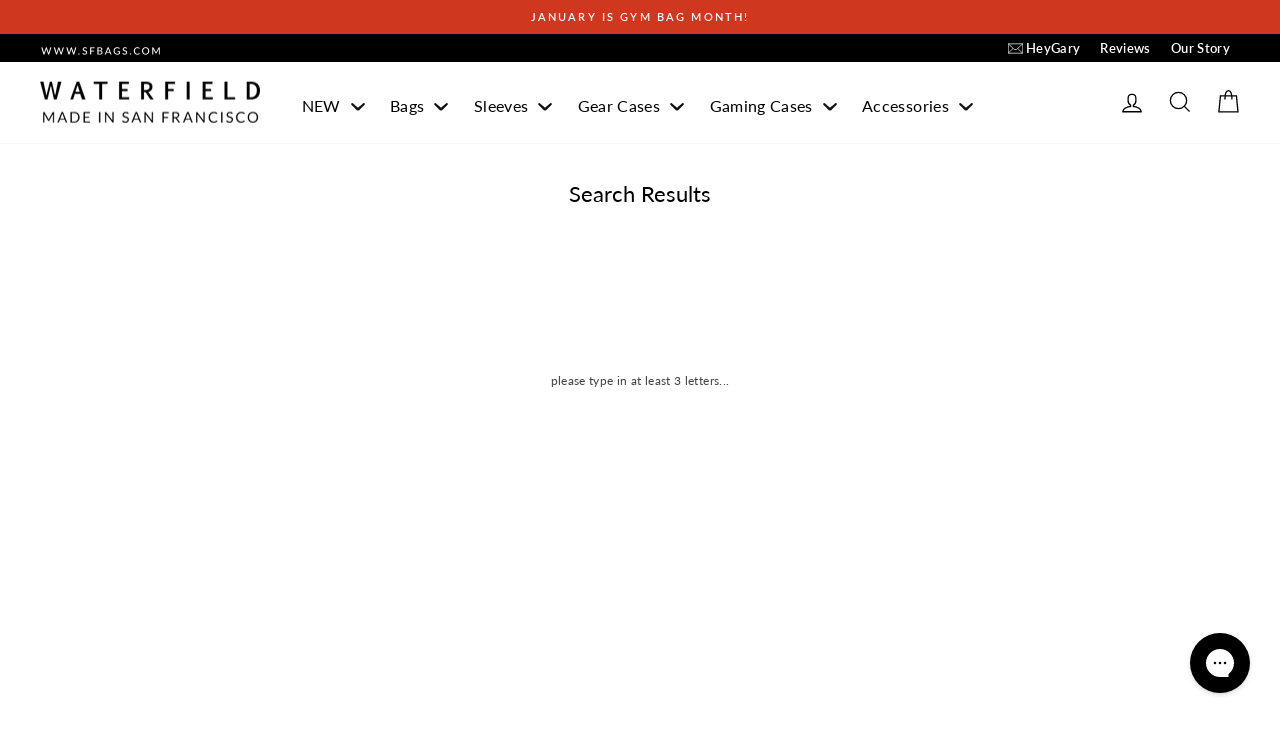

--- FILE ---
content_type: text/css
request_url: https://www.sfbags.com/cdn/shop/t/72/assets/accessibility-overrides.css?v=141913313776687890311769004077
body_size: 443
content:
*:focus-visible,a:focus-visible,button:focus-visible,input:focus-visible,select:focus-visible,textarea:focus-visible,:link:focus-visible{outline:2px solid #8E7154!important;outline-offset:2px!important;box-shadow:0 0 1px #fff!important}p a,h1 a,h2 a,h3 a,h4 a,h5 a,h6 a{text-decoration:underline}.testimonials-section .flickity-page-dots{display:flex;align-items:center;justify-content:center}.testimonials-section .flickity-page-dots li{aspect-ratio:1/1}.testimonials-section .flickity-page-dots li button{display:block;width:100%;height:100%}.video-transcript-content{padding:15px 0 0;overflow:hidden;transition:max-height .4s ease}.transcript-toggle.collapsed{padding:12px 0}.video-toggle{position:absolute;bottom:20px;right:20px;background:#0009;color:#fff;border:none;padding:10px 14px;font-size:16px;z-index:999;cursor:pointer;display:none;border-radius:4px;transition:background .3s ease}.video-toggle:hover{background:#000c}.hero__text-wrap,.hero__slide-link{margin:0 auto;width:92%}.slideshow__slide.is-selected .video-toggle{display:block}.klevu-fluid .section-title{display:block;padding:10px 10px 0 20px;line-height:14px;color:#000;text-decoration:none;font-weight:700}#mc-embedded-subscribe-form label,.jdgm-sort-dropdown-wrapper label,.jdgm-widget-actions-wrapper label{display:inline-block;padding:8px 0;font-size:14px!important;line-height:1;cursor:pointer;text-align:start;letter-spacing:0px!important;text-transform:capitalize!important}.jdgm-widget-actions-wrapper .jdgm-search-wrapper{display:inline-block;font-weight:700;margin-bottom:12px;position:relative}.jdgm-widget-actions-wrapper .jdgm-search-wrapper:before{content:"";position:absolute;right:3px;top:50%;transform:translateY(-50%);width:16px;height:16px;background-image:url('data:image/svg+xml;utf8,<svg fill="gray" viewBox="0 0 24 24" xmlns="http://www.w3.org/2000/svg"><path d="M10 2a8 8 0 015.293 13.707l4.5 4.5-1.414 1.414-4.5-4.5A8 8 0 1110 2zm0 2a6 6 0 100 12 6 6 0 000-12z"/></svg>');background-size:contain;background-repeat:no-repeat}.jdgm-widget-actions-wrapper .jdgm-search-wrapper input{margin-bottom:0!important}.jdgm-rev .jdgm-rev__location{color:#737373;font-weight:700;font-size:14px;opacity:1!important}.jdgm-histogram .jdgm-histogram__bar-content{background:#917100!important}.jdgm-histogram .jdgm-star,.jdgm-rev__rating .jdgm-star,.jdgm-all-reviews__summary-stars .jdgm-star{color:#765e05!important}.jdgm-histogram__row--selected{outline:2px solid #757575;outline-offset:2px;border-radius:4px}.jdgm-histogram__row--selected .jdgm-star{color:#917105!important}.jdgm-histogram__row:hover{outline:2px solid #757575;outline-offset:2px}.jdgm-sort-dropdown-wrapper .select-wrapper{position:relative}.right-sidebar ul li span{color:#757575!important}.product__photos .flickity-page-dots .dot{background-color:#716f71!important;opacity:1!important}.product__photos .flickity-page-dots .dot.is-selected{background-color:#000!important;opacity:1!important}.tag__checkbox:before{border-color:#716f71}#FilterDrawer .collapsible-trigger:focus-visible{outline-offset:-2px!important}.tag__checkbox-wrapper.is-focused .tag__checkbox{outline:2px solid #333333;outline-offset:0px}input[type=checkbox]:focus+.tag__checkbox{outline:2px solid #000;outline-offset:2px}.message-window-iframe-1m5qkv{color:#5c656e!important}.promo-grid__container .promo-grid__bg>div{height:100%}.site-nav__link .submenu-toggle-icon{padding:0;display:inline-block}.site-nav__link .submenu-toggle-icon svg{width:25px;padding:0;margin:auto;display:block;position:relative;top:50%;left:50%;transform:translate(-50%,25%)}
/*# sourceMappingURL=/cdn/shop/t/72/assets/accessibility-overrides.css.map?v=141913313776687890311769004077 */


--- FILE ---
content_type: text/javascript
request_url: https://www.sfbags.com/cdn/shop/t/72/assets/accessibility-overrides.js?v=143687780251067704571769004077
body_size: 5242
content:
function replacePopularSearchHeading(){const strong=document.querySelector("#klevu-pt-hover-box strong");if(strong){const h2=document.createElement("h2");return h2.textContent=strong.textContent,h2.className="section-title",strong.replaceWith(h2),!0}return!1}function observeKlevuHeading(){const observer=new MutationObserver(()=>{replacePopularSearchHeading()&&observer.disconnect()});observer.observe(document.body,{childList:!0,subtree:!0})}function observeSearchPopup(){const applyAccessibilityAndFocus=()=>{const searchPopup=document.querySelector(".site-header__search-container.is-active"),klevuBox=document.getElementById("klevu-pt-hover-box");return searchPopup?(searchPopup.setAttribute("role","dialog"),searchPopup.setAttribute("aria-label","Search"),searchPopup.setAttribute("aria-modal","true"),searchPopup.setAttribute("tabindex","-1"),replacePopularSearchHeading(),setTimeout(()=>{const heading=document.querySelector("#klevu-pt-hover-box h2");heading&&(heading.setAttribute("tabindex","-1"),heading.focus())},150),!0):!1};if(applyAccessibilityAndFocus())return;const observer=new MutationObserver(()=>{applyAccessibilityAndFocus()&&observer.disconnect()});observer.observe(document.body,{attributes:!0,subtree:!0,attributeFilter:["class"]})}function trapFocusKlevuToCloseButton(){const keywordsContainer=document.querySelector(".klevu-pt-rs-keywords"),closeButton=document.querySelector(".js-search-header-close"),cartButton=document.querySelector(".js-drawer-open-cart"),searchContainer=document.querySelector(".site-header__search-container");if(!keywordsContainer||!closeButton||!cartButton||!searchContainer)return;const focusableSelectors='a[href], button:not([disabled]), input:not([disabled]), [tabindex="0"]',focusables=keywordsContainer.querySelectorAll(focusableSelectors),lastFocusable=focusables[focusables.length-1];lastFocusable&&(lastFocusable.addEventListener("keydown",e=>{e.key==="Tab"&&!e.shiftKey&&(e.preventDefault(),closeButton.focus())}),closeButton.addEventListener("click",()=>{setTimeout(()=>{searchContainer.querySelectorAll(focusableSelectors).forEach(el=>{el.setAttribute("tabindex","-1")}),cartButton.focus()},300)}))}function applyAccessibilityToViewButtons(){const gridBtn=document.getElementById("gridViewBtn"),listBtn=document.getElementById("listViewBtn");if(!gridBtn||!listBtn)return;const isGridActive=gridBtn.classList.contains("kuCurrent"),isListActive=listBtn.classList.contains("kuCurrent");gridBtn.setAttribute("aria-label",isGridActive?"grid-view - Selected":"grid-view"),listBtn.setAttribute("aria-label",isListActive?"list-view - Selected":"list-view")}function initializeViewButtonsAccessibility(){const gridBtn=document.getElementById("gridViewBtn"),listBtn=document.getElementById("listViewBtn");!gridBtn||!listBtn||(setTimeout(()=>{applyAccessibilityToViewButtons()},1e3),gridBtn.addEventListener("click",()=>{setTimeout(applyAccessibilityToViewButtons,0)}),listBtn.addEventListener("click",()=>{setTimeout(applyAccessibilityToViewButtons,0)}))}function fixCookieConsentAccessibility(){const runFix=()=>{const banner=document.getElementById("pandectes-banner");if(!banner)return;const acceptBtn=banner.querySelector(".cc-btn-decision.cc-allow"),settingsBtn=banner.querySelector(".cc-settings"),dismissBtn=banner.querySelector(".cc-close");acceptBtn&&acceptBtn.removeAttribute("aria-label"),settingsBtn&&settingsBtn.removeAttribute("aria-label"),dismissBtn&&dismissBtn.removeAttribute("aria-label")},observer=new MutationObserver(()=>{const banner=document.getElementById("pandectes-banner");banner&&banner.querySelector(".cc-btn-decision.cc-allow")&&(runFix(),observer.disconnect())});observer.observe(document.body,{childList:!0,subtree:!0})}function keepFocusOnCartQtyButton(){document.querySelectorAll(".js-qty__adjust").forEach(button=>{button.addEventListener("click",e=>{const clicked=e.currentTarget,key=clicked.closest(".cart__item")?.getAttribute("data-key"),buttonClass=clicked.classList.contains("js-qty__adjust--plus")?"js-qty__adjust--plus":"js-qty__adjust--minus";key&&(sessionStorage.setItem("focusCartKey",key),sessionStorage.setItem("focusCartButton",buttonClass))})})}function restoreCartFocus(){const key=sessionStorage.getItem("focusCartKey"),buttonClass=sessionStorage.getItem("focusCartButton");!key||!buttonClass||setTimeout(()=>{const button=document.querySelector(`.cart__item[data-key="${key}"]`)?.querySelector(`.${buttonClass}`);button&&button.focus(),sessionStorage.removeItem("focusCartKey"),sessionStorage.removeItem("focusCartButton")},50)}function watchCartDrawerUpdates(){const target=document.querySelector("#CartDrawer .drawer__scrollable");if(!target)return;new MutationObserver(()=>{keepFocusOnCartQtyButton(),restoreCartFocus()}).observe(target,{childList:!0,subtree:!0})}function makeCarouselDotsAccessible(){document.querySelectorAll(".flickity-page-dots .dot").forEach((dot,index)=>{dot.setAttribute("tabindex","0"),dot.setAttribute("role","button"),dot.setAttribute("aria-label",dot.getAttribute("aria-label")||`Go to slide ${index+1}`),dot.classList.contains("is-selected")?dot.setAttribute("aria-current","step"):dot.removeAttribute("aria-current"),dot.addEventListener("keydown",e=>{(e.key==="Enter"||e.key===" ")&&(e.preventDefault(),dot.click())})})}function addSearchLabelForJudgeMe(){if(!document.getElementById("judgeme_all_reviews_page")){console.log("\u26D4 Page is not Judge.me All Reviews Page.");return}const container=document.querySelector(".jdgm-widget-actions-wrapper"),searchInput=container?.querySelector(".jdgm-review-search");if(container&&searchInput&&!document.getElementById("jdgm-accessible-search")){searchInput.id="jdgm-accessible-search";const wrapper=document.createElement("div");wrapper.className="jdgm-search-wrapper",wrapper.appendChild(searchInput);const label=document.createElement("label");label.setAttribute("for","jdgm-accessible-search"),label.className="jdgm-search-label",label.textContent="Search reviews",container.insertBefore(label,container.firstChild),container.insertBefore(wrapper,label.nextSibling)}}function addVisibleLabelToSortDropdown(){const select=document.querySelector(".jdgm-sort-dropdown"),arrow=document.querySelector(".jdgm-sort-dropdown-arrow");if(!select||!arrow)return;const wrapper=select.closest(".jdgm-sort-dropdown-wrapper");if(!wrapper||wrapper.querySelector("label"))return;select.id||(select.id="sort-dropdown");const label=document.createElement("label");label.setAttribute("for",select.id),label.textContent="Sort by:",label.style.fontWeight="bold",label.style.display="block",label.style.marginBottom="5px";const innerWrapper=document.createElement("div");innerWrapper.className="select-wrapper",innerWrapper.appendChild(select),innerWrapper.appendChild(arrow),wrapper.prepend(label),wrapper.appendChild(innerWrapper)}function updateReviewStarFiltersAriaLabels(){document.querySelectorAll(".jdgm-histogram__row").forEach(row=>{const starBtn=row.querySelector(".jdgm-histogram__star");if(!starBtn)return;const rating=row.getAttribute("data-rating"),frequency=row.getAttribute("data-frequency"),percentage=row.getAttribute("data-percentage");if(!rating||!frequency||!percentage)return;const baseLabel=`${percentage}% (${frequency}) reviews with ${rating} star rating`;row.classList.contains("jdgm-histogram__row--selected")?starBtn.setAttribute("aria-label",`${baseLabel} - Selected`):starBtn.setAttribute("aria-label",baseLabel)})}function applyCheckboxFocusIndicator(){document.querySelectorAll(".tag__input").forEach(input=>{input.addEventListener("focus",()=>{const wrapper=input.closest(".tag__checkbox-wrapper");wrapper&&wrapper.classList.add("is-focused");const tagText=wrapper.querySelector(".tag__text");tagText&&console.log("Focused on:",tagText.textContent.trim())}),input.addEventListener("blur",()=>{const wrapper=input.closest(".tag__checkbox-wrapper");wrapper&&wrapper.classList.remove("is-focused")})})}function fixAccordionAriaAttributes(){document.querySelectorAll("#accordion .panel-title a").forEach(trigger=>{trigger.getAttribute("aria-expanded")==="true"&&trigger.setAttribute("aria-expanded","false"),trigger.addEventListener("click",()=>{const expanded=trigger.getAttribute("aria-expanded")==="true";trigger.setAttribute("aria-expanded",(!expanded).toString())})})}function addAriaLabelsToProductButtons(){setTimeout(()=>{const thumbArrows=document.querySelectorAll("button.product_thumb-arrow");thumbArrows.length&&thumbArrows.forEach(btn=>{if(!btn)return;const isPrev=btn.querySelector(".icon-chevron-left");btn.setAttribute("aria-label",isPrev?"Previous thumbnails":"Next thumbnails")});const mainArrows=document.querySelectorAll(".product__thumb-arrow");mainArrows.length>=2&&(mainArrows[0].setAttribute("aria-label","Previous image"),mainArrows[1].setAttribute("aria-label","Next image"));const zoomBtn=document.querySelector("button.product__photo-zoom");zoomBtn&&zoomBtn.setAttribute("aria-label","Zoom in on product image")},1e3)}function addAccessibleTextToStarRatings(){setTimeout(()=>{const addText=()=>{document.querySelectorAll(".product-block .jdgm-prev-badge__stars").forEach(badge=>{if(badge.removeAttribute("aria-label"),badge.querySelector(".visually-hidden"))return;const score=badge.getAttribute("data-score")||"0",hiddenText=document.createElement("span");hiddenText.className="visually-hidden",hiddenText.textContent=`${score} stars out of 5`,badge.appendChild(hiddenText)})};addText(),new MutationObserver(()=>{addText()}).observe(document.body,{childList:!0,subtree:!0})},1e3)}function convertStrongParagraphsToHeadings(){setTimeout(()=>{const paragraphs=document.querySelectorAll("#parentHorizontalTab .resp-tab-content p");paragraphs.length&&paragraphs.forEach(p=>{const children=Array.from(p.childNodes).filter(node=>!(node.nodeType===Node.COMMENT_NODE||node.nodeType===Node.TEXT_NODE&&!node.textContent.trim()));if(children.length===1&&children[0].nodeType===Node.ELEMENT_NODE&&children[0].tagName==="STRONG"){const h3=document.createElement("h3");h3.appendChild(children[0].cloneNode(!0)),p.replaceWith(h3)}})},1e3)}function makeLightboxAccessible(){const lightbox=document.querySelector(".pswp"),closeButton=lightbox?.querySelector(".pswp__button--close"),dialogLabel="Enlarged view of the product";if(!lightbox)return;lightbox.setAttribute("role","dialog"),lightbox.setAttribute("aria-modal","true"),lightbox.setAttribute("aria-label",dialogLabel);const focusableSelectors=`
    button:not([disabled]), 
    [href], 
    input:not([disabled]), 
    select:not([disabled]), 
    textarea:not([disabled]), 
    [tabindex]:not([tabindex="-1"])`,trapFocus=e=>{const focusable=lightbox.querySelectorAll(focusableSelectors),first=focusable[0],last=focusable[focusable.length-1];e.key==="Tab"&&(e.shiftKey?document.activeElement===first&&(e.preventDefault(),last.focus()):document.activeElement===last&&(e.preventDefault(),first.focus()))},observer=new MutationObserver(()=>{if(lightbox.classList.contains("pswp--open")){const closeBtn=lightbox.querySelector(".pswp__button--close");document.addEventListener("keydown",trapFocus),closeBtn&&closeBtn.focus()}else{document.removeEventListener("keydown",trapFocus);const heading2=document.querySelector("h1.product-single__title");heading2&&heading2.focus()}}),heading=document.querySelector("h1.product-single__title");heading&&!heading.hasAttribute("tabindex")&&heading.setAttribute("tabindex","-1"),observer.observe(lightbox,{attributes:!0,attributeFilter:["class"]})}function fixStateInputAccessibility(){const form=document.querySelector("#mc-embedded-subscribe-form");if(!form)return;const stateInput=form.querySelector("#mceADDRESS-state"),stateLabel=form.querySelector('label[for="mce-ADDRESS-state"]');stateInput&&stateLabel&&stateInput.setAttribute("id","mce-ADDRESS-state")}function relocateHistogramSection(options={show:!0}){const histogram=document.querySelector(".jdgm-histogram.jdgm-temp-hidden"),targetWrapper=document.querySelector(".jdgm-widget-actions-wrapper");histogram&&targetWrapper&&targetWrapper.parentNode&&(targetWrapper.parentNode.insertBefore(histogram,targetWrapper),options.show&&histogram.classList.remove("jdgm-temp-hidden"))}function focusOnAccessibilityStatusWhenReady(){const container=document.getElementById("accessibility-status");container&&container.textContent.trim()!==""&&(container.setAttribute("tabindex","-1"),container.focus(),container.scrollIntoView({behavior:"smooth",block:"center"}))}function closeMobileSubmenusIfNavClosed(){const navDrawer=document.getElementById("NavDrawer");if(!navDrawer||navDrawer.classList.contains("drawer--is-open"))return;document.querySelectorAll(".mobile-nav__item button.is-open").forEach(button=>{if(button.hasAttribute("aria-open")){const openValue=button.getAttribute("aria-open");button.removeAttribute("aria-open"),button.setAttribute("aria-expanded",openValue)}button.click()})}function initAccessibleTabs(){const tabsContainer=document.querySelector("#parentHorizontalTab");if(!tabsContainer)return;const tabList=tabsContainer.querySelector(".resp-tabs-list"),tabButtons=tabList.querySelectorAll("button");tabList.setAttribute("role","tablist"),tabButtons.forEach((button,index)=>{const panelId=`tabpanel-${index}`,tabId=`tab-${index}`;button.setAttribute("role","tab"),button.setAttribute("id",tabId),button.setAttribute("aria-controls",panelId),button.setAttribute("aria-selected",index===0?"true":"false");const li=button.closest("li");li&&li.removeAttribute("role")}),tabsContainer.querySelectorAll('[id^="hor_1_tab_item"]').forEach((panel,index)=>{panel.setAttribute("role","tabpanel"),panel.setAttribute("id",`tabpanel-${index}`),panel.setAttribute("aria-labelledby",`tab-${index}`),panel.setAttribute("tabindex","0")})}function addMissingIframeTitles(containerSelector="body",defaultTitle="Embedded video by WaterField Designs"){const container=document.querySelector(containerSelector);if(!container)return;container.querySelectorAll("iframe, frame").forEach((el,index)=>{el.hasAttribute("title")&&el.getAttribute("title").trim()!==""||el.setAttribute("title",`${defaultTitle} ${index+1}`)})}function assignAltFromSiblingText(){document.querySelectorAll(".metafields_section .metafield_block").forEach((block,index)=>{const image=block.querySelector(".image_column img"),content=block.querySelector(".content_column");if(image&&(!image.hasAttribute("alt")||image.getAttribute("alt").trim()==="")&&content){const textSource=content.querySelector("h1, h2, h3, h4, h5, h6, p");if(textSource){const altText=textSource.textContent.trim().replace(/\s+/g," ");altText.length>0&&image.setAttribute("alt",altText)}}})}function reportUnlabeledImages(){document.querySelectorAll("img").forEach((img,i)=>{const alt=img.getAttribute("alt");!alt||alt.trim()})}function assignAltFromImageFilename(){document.querySelectorAll(".grid__item img").forEach((img,index)=>{const alt=img.getAttribute("alt");if((alt===null||alt.trim()==="")&&img.src)try{const readableName=new URL(img.src).pathname.split("/").pop().replace(/\.[^/.]+$/,"").replace(/[_-]+/g," ").trim();readableName.length>0&&img.setAttribute("alt",readableName)}catch{}})}function removeInvalidAriaLabelledby(){const elements=document.querySelectorAll("[aria-labelledby]");let removedCount=0;elements.forEach(el=>{const labelledby=el.getAttribute("aria-labelledby");if(!labelledby)return;labelledby.trim().split(/\s+/).every(id=>document.getElementById(id))||(el.removeAttribute("aria-labelledby"),removedCount++)})}function initVideoControlsInSlider(){const slides=document.querySelectorAll(".slideshow__slide");slides.forEach(slide=>{const video=slide.querySelector("video");if(video&&!slide.querySelector(".video-toggle")){const btn=document.createElement("button");btn.className="video-toggle",btn.textContent="\u23F8",btn.setAttribute("aria-label","Pause video");const wrapper=slide.querySelector(".hero__image-wrapper");wrapper&&wrapper.appendChild(btn),btn.addEventListener("click",()=>{video.paused?(video.play(),btn.textContent="\u23F8",btn.setAttribute("aria-label","Pause video")):(video.pause(),btn.textContent="\u25B6\uFE0F",btn.setAttribute("aria-label","Play video"))})}});const updateButtonVisibility=()=>{slides.forEach(slide=>{const btn=slide.querySelector(".video-toggle");btn&&(btn.style.display=slide.classList.contains("is-selected")?"block":"none")})};updateButtonVisibility();const flickitySlider=document.querySelector(".flickity-slider");flickitySlider&&new MutationObserver(updateButtonVisibility).observe(flickitySlider,{attributes:!0,subtree:!0,attributeFilter:["class"]})}function initVideoControlsOutsideSliders(){document.querySelectorAll("video").forEach(video=>{if(video.closest(".slideshow__slide")||video.parentElement.querySelector(".video-toggle"))return;const btn=document.createElement("button");btn.className="video-toggle",btn.textContent="\u23F8",btn.setAttribute("aria-label","Pause video"),btn.style.display="block",btn.style.position="absolute",btn.style.bottom="10px",btn.style.right="10px",btn.style.background="rgba(0,0,0,0.6)",btn.style.color="#fff",btn.style.border="none",btn.style.borderRadius="4px",btn.style.padding="6px 10px",btn.style.cursor="pointer",btn.style.zIndex="10";const parent=video.parentElement;getComputedStyle(parent).position==="static"&&(parent.style.position="relative"),parent.appendChild(btn),btn.addEventListener("click",()=>{video.paused?(video.play(),btn.textContent="\u23F8",btn.setAttribute("aria-label","Pause video")):(video.pause(),btn.textContent="\u25B6\uFE0F",btn.setAttribute("aria-label","Play video"))})})}document.addEventListener("DOMContentLoaded",()=>{initVideoControlsOutsideSliders()});function addAriaLabelsToSelects(){const selects=document.querySelectorAll("select");let count=0;selects.forEach(select=>{const hasLabel=select.labels&&select.labels.length>0,hasAriaLabel=select.hasAttribute("aria-label")||select.hasAttribute("aria-labelledby"),hasTitle=select.hasAttribute("title");if(!hasLabel&&!hasAriaLabel&&!hasTitle){let placeholder="Select an option";const firstOption=select.querySelector("option");firstOption&&firstOption.textContent.trim()!==""&&(placeholder=firstOption.textContent.trim()),select.setAttribute("aria-label",placeholder),count++}})}function fixLinksBehavingLikeButtons(){document.querySelectorAll("a").forEach(el=>{if(el.id==="gridViewBtn"||el.id==="listViewBtn")return;const hasHref=el.hasAttribute("href"),hrefValue=el.getAttribute("href"),role=el.getAttribute("role"),hasOnClick=el.hasAttribute("onclick");if((!hasHref||hrefValue===""||hrefValue==="#")&&hasOnClick||role==="button"&&(!hasHref||hrefValue===""||hrefValue==="#")){const btn=document.createElement("button");btn.innerHTML=el.innerHTML,btn.className=el.className,Array.from(el.attributes).forEach(attr=>{(attr.name.startsWith("data-")||attr.name==="title")&&btn.setAttribute(attr.name,attr.value)}),el.hasAttribute("aria-label")&&btn.setAttribute("aria-label",el.getAttribute("aria-label")),hasOnClick&&btn.setAttribute("onclick",el.getAttribute("onclick")),el.parentNode.replaceChild(btn,el)}})}function detectDuplicateIds(){const allElements=document.querySelectorAll("[id]"),idMap=new Map;allElements.forEach(el=>{const id=el.id;idMap.has(id)?idMap.get(id).push(el):idMap.set(id,[el])});let hasDuplicates=!1;idMap.forEach((elements,id)=>{elements.length>1&&(hasDuplicates=!0,console.warn(`\u26A0\uFE0F Duplicate ID detected: "${id}" used ${elements.length} times`,elements))}),hasDuplicates||console.info("\u2705 No duplicate IDs found.")}function checkLinksWithoutAccessibleName(){document.querySelectorAll("iframe").forEach(iframe=>{iframe.hasAttribute("title")||(console.group("\u{1F6A8} Iframe sin atributo title encontrado:"),console.log("Elemento:",iframe),console.groupEnd())}),console.log("\u2705 Revisi\xF3n de iframes finalizada.")}function initAccessibleShopifyMenu(){document.querySelectorAll(".site-nav__details").forEach(item=>{let hasFocusedFirstLink=!1;item.addEventListener("focusin",event=>{if(item.setAttribute("open","true"),item.setAttribute("aria-expanded","true"),!hasFocusedFirstLink&&!item.contains(event.relatedTarget)){const firstLink=item.querySelector(".site-nav__dropdown-link");firstLink&&(setTimeout(()=>firstLink.focus(),50),hasFocusedFirstLink=!0)}}),item.addEventListener("focusout",()=>{setTimeout(()=>{item.contains(document.activeElement)||(item.removeAttribute("open"),item.setAttribute("aria-expanded","false"),hasFocusedFirstLink=!1)},50)})})}function fixAccessibilityForAllCollections(){const items=document.querySelectorAll(".grid__item");items.length&&items.forEach(item=>{const link=item.querySelector("a.collection-link"),heading=item.querySelector("h3"),img=link?link.querySelector("img"):null,secondaryLink=item.querySelector(".btn.btn--secondary");link&&heading&&!link.contains(heading)&&link.appendChild(heading),img&&heading&&link.contains(heading)&&img.setAttribute("alt",""),link&&secondaryLink&&secondaryLink.href===link.href&&secondaryLink.remove()})}document.addEventListener("DOMContentLoaded",()=>{setTimeout(()=>{checkLinksWithoutAccessibleName(),removeInvalidAriaLabelledby(),observeKlevuHeading(),observeSearchPopup(),applyCheckboxFocusIndicator(),fixAccordionAriaAttributes(),addAriaLabelsToProductButtons(),addAccessibleTextToStarRatings(),convertStrongParagraphsToHeadings(),makeLightboxAccessible(),fixCookieConsentAccessibility(),fixStateInputAccessibility(),keepFocusOnCartQtyButton(),watchCartDrawerUpdates(),focusOnAccessibilityStatusWhenReady(),initializeViewButtonsAccessibility(),closeMobileSubmenusIfNavClosed(),addAriaLabelsToSelects(),fixLinksBehavingLikeButtons(),addSearchLabelForJudgeMe(),addVisibleLabelToSortDropdown(),makeCarouselDotsAccessible(),trapFocusKlevuToCloseButton(),relocateHistogramSection(),initAccessibleTabs(),addMissingIframeTitles(),assignAltFromSiblingText(),reportUnlabeledImages(),assignAltFromImageFilename(),initVideoControlsInSlider(),initVideoControlsOutsideSliders(),detectDuplicateIds(),initAccessibleShopifyMenu(),fixAccessibilityForAllCollections(),updateReviewStarFiltersAriaLabels(),trapFocusInFilterDrawer()},2e3),document.querySelectorAll(".jdgm-histogram__row").forEach(row=>{row.addEventListener("click",()=>{document.querySelectorAll(".jdgm-histogram__row--selected").forEach(el=>el.classList.remove("jdgm-histogram__row--selected")),row.classList.add("jdgm-histogram__row--selected"),updateReviewStarFiltersAriaLabels()})})});function trapFocusInFilterDrawer(){const drawer=document.querySelector("#FilterDrawer.drawer--is-open");if(!drawer)return;const allGroups=Array.from(drawer.querySelectorAll('[class^="collection-sidebar__group--"]'));if(!allGroups.length)return;const lastGroup=allGroups[allGroups.length-1],lastToggleBtn=lastGroup.querySelector("button.collapsible-trigger"),lastInputs=Array.from(lastGroup.querySelectorAll(".tag__input"));if(!lastInputs.length||!lastToggleBtn)return;const lastInput=lastInputs[lastInputs.length-1];drawer.addEventListener("keydown",e=>{if(e.key!=="Tab"||e.shiftKey)return;const isOpen=lastToggleBtn.classList.contains("is-open")||lastToggleBtn.getAttribute("aria-expanded")==="true";document.activeElement===lastInput&&!isOpen&&(e.preventDefault(),lastToggleBtn.click(),setTimeout(()=>{lastInput.focus()},150))})}document.addEventListener("DOMContentLoaded",function(){document.querySelectorAll(".promo-grid__text").forEach(function(textSection){const btn=textSection.querySelector("a.btn");btn&&(textSection.style.cursor="pointer",textSection.addEventListener("click",function(e){e.target.tagName.toLowerCase()!=="a"&&(window.location.href=btn.href)}))})});
//# sourceMappingURL=/cdn/shop/t/72/assets/accessibility-overrides.js.map?v=143687780251067704571769004077


--- FILE ---
content_type: text/javascript
request_url: https://www.sfbags.com/cdn/shop/t/72/assets/countdown-timer.js?v=157250087797998177411769004077
body_size: -314
content:
const TICK=1e3;class CountdownSlide extends HTMLElement{constructor(){super()}connectedCallback(){this.timeLeft=this.getAttribute("time-left"),this.timeLeft>0&&this._countdown()}_countdown(){this._tickInterval=setInterval(this._tick.bind(this),1e3)}_tick(){if(console.log(this.timeLeft),this.timeLeft<=0){this._complete();return}this.timeLeft-=1e3}_complete(){this._tickInterval&&clearInterval(this._tickInterval);var parentEl=this.closest(".announcement-slider");if(this.closest(".flickity-slider"))if(this.closest(".flickity-slider").children.length==1)parentEl.closest(".announcement-bar").remove();else{var flkty=Flickity.data("#AnnouncementSlider");flkty.remove(this)}else parentEl.children.length==1?parentEl.closest(".announcement-bar").remove():this.remove()}}customElements.define("countdown-slide",CountdownSlide);
//# sourceMappingURL=/cdn/shop/t/72/assets/countdown-timer.js.map?v=157250087797998177411769004077
